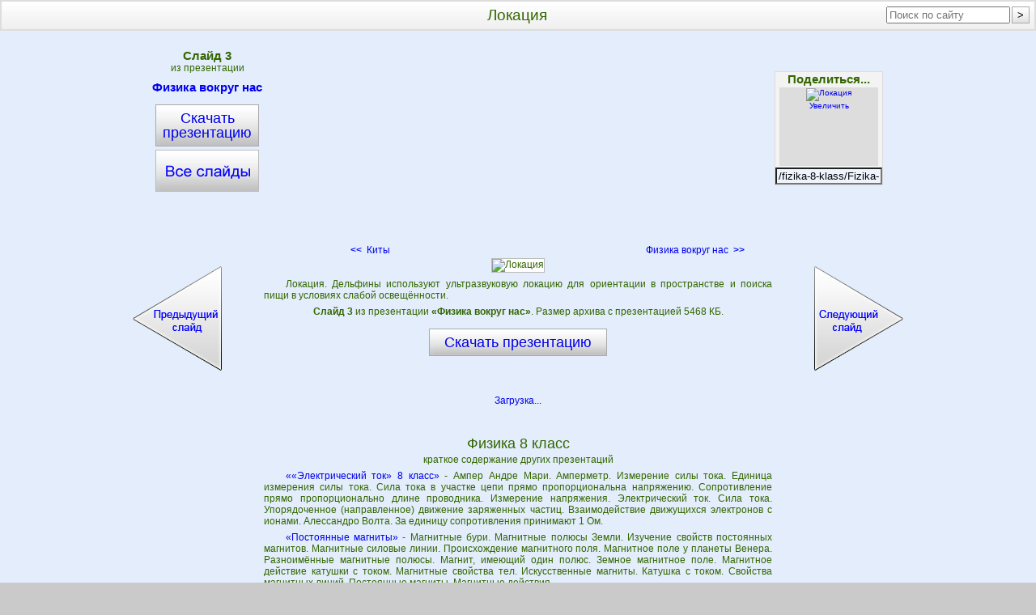

--- FILE ---
content_type: text/html; charset=utf-8
request_url: https://5klass.net/fizika-8-klass/Fizika-vokrug-nas/003-Lokatsija.html
body_size: 4909
content:
<!DOCTYPE html PUBLIC "-//W3C//DTD XHTML 1.1//EN" "http://www.w3.org/TR/xhtml11/DTD/xhtml11.dtd">
<html xmlns="http://www.w3.org/1999/xhtml">
<head>

<link rel="stylesheet" type="text/css" href="/bm/div.css"/>
<!--[if lte IE 8]><link href="/bm/ie.css" rel="stylesheet" type="text/css" /><![endif]-->
<meta http-equiv="Content-Type" content="text/html; charset=windows-1251"/>
<link rel="shortcut icon" href="/favicon.ico" type="image/x-icon"/>
<link rel="apple-touch-icon" sizes="144x144" href="/apple-touch-icon-144x144.png"/>
<link rel="apple-touch-icon" sizes="114x114" href="/apple-touch-icon-114x114.png"/>
<link rel="apple-touch-icon" sizes="72x72" href="/apple-touch-icon-72x72.png"/>
<link rel="apple-touch-icon" href="/apple-touch-icon.png"/>
<script type="text/javascript">
window.google_analytics_uacct = "UA-8153565-3";
</script>
<meta name="description" content="Содержание: Локация. Дельфины используют ультразвуковую локацию для ориентации в пространстве и поиска пищи в условиях слабой освещённости. Слайд: 3, Презентация: Физика вокруг нас.ppt "/>
<meta name="keywords" content="локация, физика, вокруг, нас"/>
<title>Локация - 20155-3</title>
</head>

<body><!-- Yandex.RTB -->
<script>window.yaContextCb=window.yaContextCb||[]</script>
<script src="https://yandex.ru/ads/system/context.js" async></script>
<div id="Out" onclick="Gaq(event)" itemscope itemtype="http://schema.org/ImageObject">
<table id="Head"><tr>
 <td id="HeadL"></td>
 <td><h1 itemprop="name">Локация</h1></td>
 <td id="HeadR"></td>
</tr></table>

<table summary="Kod" class="Kod" id="Kod"><tr>
 <td id="KodL">
  <div class="VseSlOut"><a class="VseSl" title="Презентация «Физика вокруг нас»" href="/fizika-8-klass/Fizika-vokrug-nas.html">Физика вокруг нас    <span class="VseSlBig"></span></a></div>
  <a class="TopZip-cap" title="Скачать «Физика вокруг нас.ppt» - 5468 кБ" href="/zip/fizika/Fizika-vokrug-nas.zip">Скачать<br/>презентацию</a></td>
 <td id="KodC" rowspan="2">
<!--noindex-->
<script type="text/javascript"><!--
google_ad_client = "ca-pub-4068401433748184";
/* pv/5klass/Slide/X2 */
google_ad_slot = "9204862957";
google_ad_width = 336;
google_ad_height = 280;
//-->
</script>

<!--/noindex-->



 </td>
 <td id="KodR"></td>
</tr><tr>
 <td id="StrLs">
  <a class="StrLeft" title="Слайд 2. Киты" href="/fizika-8-klass/Fizika-vokrug-nas/002-Kity.html"><b>&lt;&lt;</b>&nbsp;&nbsp;Киты    <span class="StrSlideL"></span></a></td>
 <td id="StrRs">
  <a class="StrRight" title="Слайд 4. Физика вокруг нас" href="/fizika-8-klass/Fizika-vokrug-nas/004-Fizika-vokrug-nas.html">Физика вокруг нас&nbsp;&nbsp;<b>&gt;&gt;</b>
    <span class="StrSlideR"></span></a></td>
</tr></table>

<img src="/datas/fizika/Fizika-vokrug-nas/0003-003-Lokatsija.jpg" width="720" height="540" itemprop="contentUrl" class="SlideImg" title="Локация" alt="Локация"/>

<div class="Bot">
 <div itemprop="description"><p>Локация. Дельфины используют ультразвуковую локацию для ориентации в пространстве и поиска пищи в условиях слабой освещённости.</p></div>
 <b>Слайд 3</b> из презентации <b>«Физика вокруг нас»</b>.
 Размер архива с презентацией 5468 КБ.
 <br/><br/>
 <a class="BotZip-cap" title=" Скачать «Физика вокруг нас.ppt» - 5468 кБ " href="/zip/fizika/Fizika-vokrug-nas.zip">Скачать презентацию</a>
</div>

<div class="AdY">
<!--noindex-->
<!-- MarketGidComposite Start -->
<div id="MarketGidScriptRootC631943">
 <div id="MarketGidPreloadC631943">
  <a href="#" target="_blank">Загрузка...</a>
 </div>
 <script>
  (function(){
   var D=new Date(),d=document,b='body',ce='createElement',ac='appendChild',st='style',ds='display',n='none',gi='getElementById';
   var i=d[ce]('iframe');
   i[st][ds]=n;
   d[gi]("MarketGidScriptRootC631943")[ac](i);
   try{
    var iw=i.contentWindow.document;
    iw.open();
    iw.writeln("<ht"+"ml><bo"+"dy></bo"+"dy></ht"+"ml>");
    iw.close();var c=iw[b];
   }
   catch(e){
    var iw=d;
    var c=d[gi]("MarketGidScriptRootC631943");
   }
   var dv=iw[ce]('div');
   dv.id="MG_ID";
   dv[st][ds]=n;
   dv.innerHTML=631943;
   c[ac](dv);
   var s=iw[ce]('script');
   s.async='async';
   s.defer='defer';
   s.charset='windows-1251';
   s.src="http://jsc.marketgid.com/5/k/5klass.net.631943.js?t="+D.getYear()+D.getMonth()+D.getDate()+D.getHours();c[ac](s);})();
 </script>
</div>
<!-- MarketGidComposite End -->
<!--/noindex-->



</div>

<div class="Bot">
 <h2>Физика 8 класс</h2>
 краткое содержание других презентаций
   <p><a class="PrimPres" href="/fizika-8-klass/Elektricheskij-tok-8-klass.html" title="«Электрический ток» 8 класс.ppt">««Электрический ток» 8 класс»</a> - Ампер Андре Мари. Амперметр. Измерение силы тока. Единица измерения силы тока. Сила тока в участке цепи прямо пропорциональна напряжению. Сопротивление прямо пропорционально длине проводника. Измерение напряжения. Электрический ток. Сила тока. Упорядоченное (направленное) движение заряженных частиц. Взаимодействие движущихся электронов с ионами. Алессандро Волта. За единицу сопротивления принимают 1 Ом.
  </p><p><a class="PrimPres" href="/fizika-8-klass/Postojannye-magnity.html" title="Постоянные магниты.ppt">«Постоянные магниты»</a> - Магнитные бури. Магнитные полюсы Земли. Изучение свойств постоянных магнитов. Магнитные силовые линии. Происхождение магнитного поля. Магнитное поле у планеты Венера. Разноимённые магнитные полюсы. Магнит, имеющий один полюс. Земное магнитное поле. Магнитное действие катушки с током. Магнитные свойства тел. Искусственные магниты. Катушка с током. Свойства магнитных линий. Постоянные магниты. Магнитные действия.
  </p><p><a class="PrimPres" href="/fizika-8-klass/Prelomlenie-sveta-8-klass.html" title="«Преломление света» 8 класс.ppt">««Преломление света» 8 класс»</a> - Характеристика изображения: Увеличенное, прямое, мнимое. 2 луч проходит через оптический центр и не преломляется. 8. Изображения, даваемые линзой. 6. Плоское зеркало. 5. Искусственные. Главная оптическая ось линзы. Виды изображений. Применение закона преломления света. sin 30o ——— = sin 23o. Расположение предмета: за двойным фокусом (2F) d &gt; 2F. Линзы. Оптическая сила линзы. Источники света. Преломление света.
  </p><p><a class="PrimPres" href="/fizika-8-klass/Fizika-na-kukhne.html" title="Физика на кухне.ppt">«Физика на кухне»</a> - Физика на кухне. Объяснение опыта. Диффузия. Опыт с полосатым стаканом. Теплопередача. Тепловые явления. Почему чай заваривают кипятком. Конвекция. Теплопроводность. Опыт.
  </p><p><a class="PrimPres" href="/fizika-8-klass/Fizika-vokrug-nas.html" title="Физика вокруг нас.ppt">«Физика вокруг нас»</a> - Полное затмение Луны может длиться почти два часа. Локация. Лунные и солнечные затмения. Когда возникает лунное затмение. Специальный сосуд для хранения содержимого при постоянной температуре. Видимые диаметры Луны и Солнца слегка меняются. Пояснения к рисунку. Схема кольцеобразного солнечного затмения. Условия для возникновения солнечного затмения.  Что означает слово дисперсия. Лунное затмение из космоса.
  </p><p><a class="PrimPres" href="/fizika-8-klass/Teplovye-javlenija-fizika.html" title="«Тепловые явления» физика.ppt">««Тепловые явления» физика»</a> - Физика - древнейшая наука. Жидкостные термоскопы постоянного объема. Измерение температуры. Цель урока. Термометры 19-го века. Уличные и комнатные термометры. Принцип действия. Термометры для воды. Тепловое движение. Жидкостные термометры. Тепловые явления. Чем горячая вода отличается от холодной. Термометр всегда показывает свою собственную температуру. Наука о природе и тех изменениях, которые в ней происходят.
  </p>
 Всего в теме
 <a class="PrimTema" title="Презентации по физике для 8 класса" href="/fizika-8-klass.html">«Физика 8 класс»
   <span class="PrimTemaBig"></span></a>
 110  презентаций </div>

<div class="AdZBig">
<!--noindex-->
<!-- MarketGidComposite Start -->
<div id="MarketGidScriptRootC631946">
 <div id="MarketGidPreloadC631946">
  <a href="#" target="_blank">Загрузка...</a>
 </div>
 <script>
  (function(){
   var D=new Date(),d=document,b='body',ce='createElement',ac='appendChild',st='style',ds='display',n='none',gi='getElementById';
   var i=d[ce]('iframe');
   i[st][ds]=n;
   d[gi]("MarketGidScriptRootC631946")[ac](i);
   try{
    var iw=i.contentWindow.document;
    iw.open();
    iw.writeln("<ht"+"ml><bo"+"dy></bo"+"dy></ht"+"ml>");
    iw.close();var c=iw[b];
   }
   catch(e){
    var iw=d;
    var c=d[gi]("MarketGidScriptRootC631946");
   }
   var dv=iw[ce]('div');
   dv.id="MG_ID";
   dv[st][ds]=n;
   dv.innerHTML=631946;
   c[ac](dv);
   var s=iw[ce]('script');
   s.async='async';
   s.defer='defer';
   s.charset='windows-1251';
   s.src="http://jsc.marketgid.com/5/k/5klass.net.631946.js?t="+D.getYear()+D.getMonth()+D.getDate()+D.getHours();c[ac](s);})();
 </script>
</div>
<!-- MarketGidComposite End -->
<!--/noindex-->



</div>

<!--a1a75500--><!--a1a75500--><!--1a669bb3--><!--1a669bb3--><div id="Fut">
 <a class="XlebIndex" title=" Все презентации по урокам и классам " href="/">5klass.net</a>
 <b>&gt;</b>
 <a class="XlebTema" title="Презентации по физике для 8 класса" href="/fizika-8-klass.html">Физика 8 класс</a>
 <b>&gt;</b>
 <a class="XlebPres" title="Презентация «Физика вокруг нас»" href="/fizika-8-klass/Fizika-vokrug-nas.html">Физика вокруг нас</a>
 <b>&gt;</b>
 Слайд 3</div>

</div>
<!--noindex-->
<script type="text/javascript">
Series='kTitl-01'
Level='SlideImage'
LevelUp='3-slide'
Metod='Key'
sEngine='google'
Klass='8-klass'
FolderName='fizika'
FolderNameKlass='fizika-8-klass'
EngName='Fizika-vokrug-nas'
ImageName='0003-003-Lokatsija.jpg'
PageTitle='Локация'
SlThumbH='95'
SlThumbW='126'
HtmlNum = '3'
ArrShareCount={"vkontakte":"0","odnoklassniki":"0","moimir":"0","facebook":"0","gplus":"0"}</script>
<script src="/bm/sc.js" type="text/javascript"></script>
<!--/noindex-->
<!-- Yandex.RTB R-A-5081608-12 -->
<script>
window.yaContextCb.push(()=>{
	Ya.Context.AdvManager.render({
		"blockId": "R-A-5081608-12",
		"type": "fullscreen",
		"platform": "touch"
	})
})
</script>
<!-- Yandex.RTB R-A-5081608-13 -->
<script>
window.yaContextCb.push(()=>{
	Ya.Context.AdvManager.render({
		"blockId": "R-A-5081608-13",
		"type": "floorAd",
		"platform": "touch"
	})
})
</script>

<!-- Yandex.Metrika counter -->
<script type="text/javascript" >
   (function(m,e,t,r,i,k,a){m[i]=m[i]||function(){(m[i].a=m[i].a||[]).push(arguments)};
   m[i].l=1*new Date();
   for (var j = 0; j < document.scripts.length; j++) {if (document.scripts[j].src === r) { return; }}
   k=e.createElement(t),a=e.getElementsByTagName(t)[0],k.async=1,k.src=r,a.parentNode.insertBefore(k,a)})
   (window, document, "script", "https://mc.yandex.ru/metrika/tag.js", "ym");

   ym(95468792, "init", {
        clickmap:true,
        trackLinks:true,
        accurateTrackBounce:true
   });
</script>
<noscript><div><img src="https://mc.yandex.ru/watch/95468792" style="position:absolute; left:-9999px;" alt="" /></div></noscript>
<!-- /Yandex.Metrika counter --><script defer src="https://static.cloudflareinsights.com/beacon.min.js/vcd15cbe7772f49c399c6a5babf22c1241717689176015" integrity="sha512-ZpsOmlRQV6y907TI0dKBHq9Md29nnaEIPlkf84rnaERnq6zvWvPUqr2ft8M1aS28oN72PdrCzSjY4U6VaAw1EQ==" data-cf-beacon='{"version":"2024.11.0","token":"9f72cabd00f943a982df26409f334eb1","r":1,"server_timing":{"name":{"cfCacheStatus":true,"cfEdge":true,"cfExtPri":true,"cfL4":true,"cfOrigin":true,"cfSpeedBrain":true},"location_startswith":null}}' crossorigin="anonymous"></script>
</body>
</html>
<!--
     -->